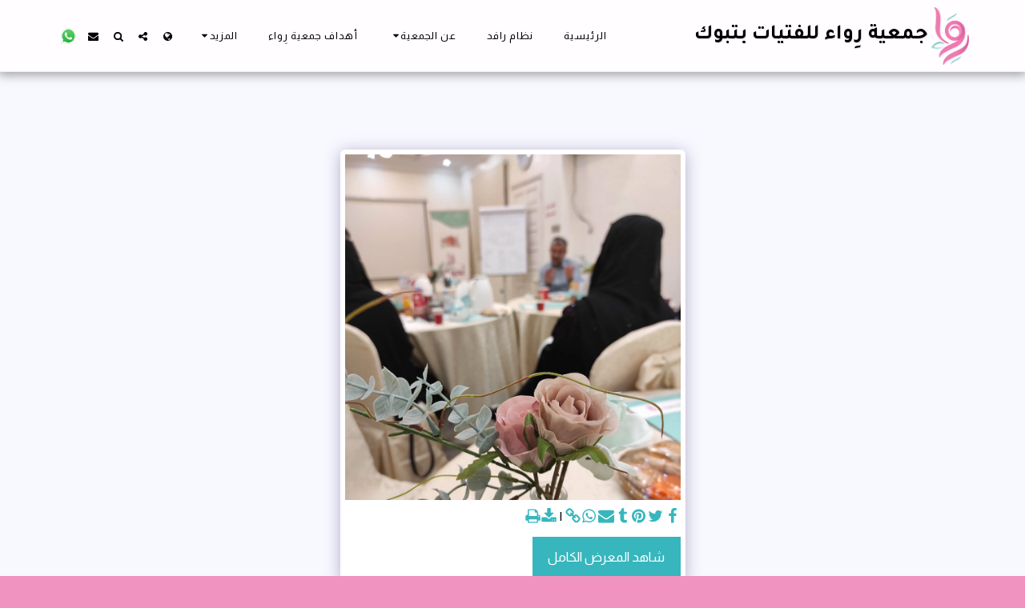

--- FILE ---
content_type: image/svg+xml
request_url: https://images.cdn-files-a.com/ready_uploads/svg/download.svg?v=2
body_size: 109
content:
<svg version="1.1" xmlns="http://www.w3.org/2000/svg" width="475" height="512" viewBox="0 0 475 512"><title>download</title><path d="M365.714 384c0-10-8.286-18.286-18.286-18.286s-18.286 8.286-18.286 18.286 8.286 18.286 18.286 18.286 18.286-8.286 18.286-18.286zM438.857 384c0-10-8.286-18.286-18.286-18.286s-18.286 8.286-18.286 18.286 8.286 18.286 18.286 18.286 18.286-8.286 18.286-18.286zM475.428 320v91.428c0 15.143-12.286 27.428-27.428 27.428h-420.572c-15.143 0-27.428-12.286-27.428-27.428v-91.428c0-15.143 12.286-27.428 27.428-27.428h132.857l38.571 38.857c10.572 10.286 24.286 16 38.857 16s28.285-5.714 38.857-16l38.857-38.857h132.572c15.143 0 27.428 12.286 27.428 27.428zM382.572 157.429c2.857 6.857 1.428 14.857-4 20l-128 128c-3.429 3.714-8.286 5.428-12.857 5.428s-9.429-1.714-12.857-5.428l-128-128c-5.428-5.143-6.857-13.143-4-20 2.857-6.572 9.428-11.143 16.857-11.143h73.143v-128c0-10 8.286-18.285 18.286-18.285h73.143c10 0 18.286 8.286 18.286 18.285v128h73.143c7.428 0 14 4.571 16.857 11.143z"></path></svg>